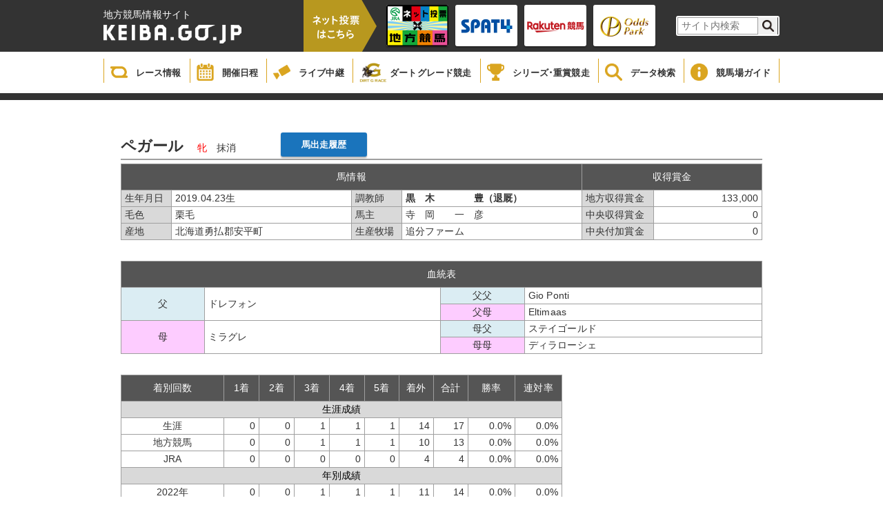

--- FILE ---
content_type: text/html;charset=UTF-8
request_url: https://www.keiba.go.jp/KeibaWeb/DataRoom/RaceHorseInfo?k_lineageLoginCode=30066405366&k_activeCode=1
body_size: 30480
content:

<!DOCTYPE html PUBLIC "-//W3C//DTD XHTML 1.0 Transitional//EN" "http://www.w3.org/TR/xhtml1/DTD/xhtml1-transitional.dtd">






<html xmlns="http://www.w3.org/1999/xhtml" lang="ja" xml:lang="ja">
<head>
    <title>地方競馬 データ情報</title>
    <link rel="alternate" type="application/rss+xml" title="地方競馬 データ情報" href="https://www.keiba.go.jp/feed/index.xml" />
    <link rel="stylesheet" href="/KeibaWeb/resources/css/reset.css?bld=20251121111641" type="text/css" media="all">
    <link rel="stylesheet" href="/KeibaWeb/resources/css/DataRoom_common.css?bld=20251121111641" type="text/css" media="all">
    <link rel="stylesheet" href="/KeibaWeb/resources/css/DataRoom_raceinfo2.css?bld=20251121111641" type="text/css" media="all">
    <link rel="stylesheet" href="/KeibaWeb/resources/css/DataRoom_odd.css?bld=20251121111641">
    <link rel="stylesheet" href="/KeibaWeb/resources/css/DataRoom.css?bld=20251121111641">
    <link rel="stylesheet" href="/KeibaWeb/resources/css/DataRoomTop.css?bld=20251121111641">

    <script type="text/javascript" src="/KeibaWeb/resources/js/jquery-1.9.1.min.js?bld=20251121111641"></script>

    <script type="text/javascript" src="/KeibaWeb/resources/js/common.js?bld=20251121111641"></script>

    <link rel="shortcut icon" href="/KeibaWeb/resources/img/favicon.ico" />
</head>
<body>
    
<header>
    <div class="headerInner">
        <div class="titleArea">
            <h1>
                <span>地方競馬情報サイト</span>
                <a href="/index.html">
                    <img src="/KeibaWeb/resources/img/mainlogo.png?bld=20251121111641" alt="">
                </a>
            </h1>
            <div class="vote">
                <img id="headerbanner00" src="/KeibaWeb/resources/img/header_banner_00.png?bld=20251121111641" alt="">
            </div>
            <ul class="bannerArea clearfix">
                <li>
                    <a href="https://www.keiba.go.jp/jranet/" target="_blank">
                        <img class="normal" src="/KeibaWeb/resources/img/header_banner_01.png?bld=20251121111641">
                        <img class="min" src="/KeibaWeb/resources/img/header_banner_01_min.png?bld=20251121111641">
                    </a>
                </li>
                <li>
                    <a href="https://www.spat4.jp/keiba/pc" target="_blank">
                        <img class="normal" src="/KeibaWeb/resources/img/header_banner_02.png?bld=20251121111641">
                        <img class="min" src="/KeibaWeb/resources/img/header_banner_02_min.png?bld=20251121111641">
                    </a>
                </li>

                <li>
                    <a href="https://my.keiba.rakuten.co.jp/?scid=keiba_NAR_bet" target="_blank">
                        <img class="normal" src="/KeibaWeb/resources/img/header_banner_03.png?bld=20251121111641">
                        <img class="min" src="/KeibaWeb/resources/img/header_banner_03_min.png?bld=20251121111641">
                    </a>
                </li>

                <li>
                    <a href="https://www.oddspark.com/keiba/auth/VoteKeibaTop.do" target="_blank">
                        <img class="normal" src="/KeibaWeb/resources/img/header_banner_04.png?bld=20251121111641">
                        <img class="min" src="/KeibaWeb/resources/img/header_banner_04_min.png?bld=20251121111641">
                    </a>
                </li>
            </ul>



            <div class="topSearch clearfix">
                <form id="cse-search-box" action="https://google.com/cse">
                    <input type="hidden" name="cx" value="000374752549361390111:sr3uzpcoe-q" />
                    <input type="hidden" name="ie" value="UTF-8" />
                    <input type="text" name="q" size="31" class="searchBox"/ placeholder="サイト内検索">
                    <input type="submit" name="sa" value="" class="searchBtn"/>
                </form>
                <script type="text/javascript"
                                src="https://www.google.com/coop/cse/brand?form=cse-search-boxamp;lang=ja"></script>
            </div>
        </div>
    </div>

    <div class="globalNavi">
        <ul class="gNavi clearfix">
            <li class="gNaviitem1">
                <a href="/KeibaWeb/TodayRaceInfo/TodayRaceInfoTop">
                    <img src="/KeibaWeb/resources/img/icon_gnavi_08.png?bld=20251121111641" alt="">
                    <p>レース情報</p>
                </a>
            </li>
            <li class="gNaviitem2">
                <a href="/KeibaWeb/MonthlyConveneInfo/MonthlyConveneInfoTop">
                    <img src="/KeibaWeb/resources/img/icon_gnavi_01.png?bld=20251121111641" alt="">
                    <p>開催日程</p>
                </a>
            </li>
            <li class="gNaviitem3">
                <a href="/live/" target="_blank">
                    <img src="/KeibaWeb/resources/img/icon_gnavi_02.png?bld=20251121111641" alt="">
                    <p>ライブ中継</p>
                </a>
            </li>
            <li class="gNaviitem4">
                <a href="/dirtgraderace/">
                    <img class="dart" src="/KeibaWeb/resources/img/icon_gnavi_12.png?bld=20251121111641" alt="">
                    <p>ダートグレード競走</p>
                </a>
            </li>
            <li class="gNaviitem5">
                <a href="/gradedrace/">
                    <img src="/KeibaWeb/resources/img/icon_gnavi_04.png?bld=20251121111641" alt="">
                    <p>シリーズ･重賞競走</p>
                </a>
            </li>
            <li class="gNaviitem6">
                <a href="/KeibaWeb/DataRoom/DataRoomTop">
                    <img src="/KeibaWeb/resources/img/icon_gnavi_05.png?bld=20251121111641" alt="">
                    <p>データ検索</p>
                </a>
            </li>
            <li class="gNaviitem7">
                <a href="/guide/index.html">
                    <img src="/KeibaWeb/resources/img/icon_gnavi_06.png?bld=20251121111641" alt="">
                    <p>競馬場ガイド</p>
                </a>
            </li>
            <!--<li>
                <a href="about/">
                    <img src="/KeibaWeb/resources/img/icon_gnavi_07.png?bld=20251121111641" alt="">
                    <p>もっと！地方競馬</p>
                </a>
            </li>-->
        </ul>
    </div>
</header>

    
    <div id="mainContainer">
        <div class="breadCrumb"></div>
        <article class="raceCard">
            <div class="innerWrapper">
                
                <div id="databasesearch">
                    <div class="odd_header">
                        <ul class="horseinfo horse">
                            <li>
                                <h4 class="odd_title">ペガール</h4>
                            </li>
                            <li>
                                <div><span class='sex red'>牝</span></div>
                            </li>
                            <li>
                                <div>抹消</div>
                            </li>
                            <li>
                                <div></div>
                            </li>
                            <li>
                                <a class="cNaviBtn" href="/KeibaWeb/DataRoom/HorseMarkInfo?k_lineageLoginCode=30066405366&k_activeCode=2">馬出走履歴</a>
                            </li>
                        </ul>
                    </div>
                </div>
                <div>
                    <table class="horse_info_table">
                        <thead>
                            <tr>
                                <th colspan="4">馬情報</th>
                                <th colspan="2">収得賞金</th>
                            </tr>
                        </thead>
                        <tbody>
                            <tr>
                                <td class="intablelabel short">生年月日</td>
                                <td>2019.04.23生</td>
                                <td class="intablelabel short">調教師</td>
                                <td><p class="nolink">黒　木　　　　豊（退厩）</p></td>
                                <td class="intablelabel">地方収得賞金</td>
                                <td>133,000</td>
                            </tr>
                            <tr>
                                <td class="intablelabel short">毛色</td>
                                <td>栗毛</td>
                                <td class="intablelabel short">馬主</td>
                                <td>寺　岡　　一　彦</td>
                                <td class="intablelabel">中央収得賞金</td>
                                <td>0</td>
                            </tr>
                            <tr>
                                <td class="notopborder intablelabel short">産地</td>
                                <td class="notopborder">北海道勇払郡安平町</td>
                                <td class="notopborder intablelabel short">生産牧場</td>
                                <td class="notopborder">追分ファーム</td>
                                <td class="notopborder intablelabel">中央付加賞金</td>
                                <td class="notopborder">0</td>
                            </tr>
                        </tbody>
                    </table>
                </div>
                <div class="pedigree">
                    <table>
                        <thead>
                            <tr>
                                <th colspan="4">血統表</th>
                            </tr>
                        </thead>
                        <tbody>
                            <tr>
                                <td class="blue" rowspan="2">父</td>
                                <td class="fathername" rowspan="2">ドレフォン</td>
                                <td class="blue">父父</td>
                                <td class="Paternalfathername">Gio Ponti</td>
                            </tr>
                            <tr>
                                <td class="pink">父母</td>
                                <td>Eltimaas</td>
                            </tr>
                            <tr>
                                <td class="pink" rowspan="2">母</td>
                                <td rowspan="2">ミラグレ</td>
                                <td class="blue">母父</td>
                                <td>ステイゴールド</td>
                            </tr>
                            <tr>
                                <td class="pink">母母</td>
                                <td>ディラローシェ</td>
                            </tr>
                        </tbody>
                    </table>
                </div>
                
                <div class="grades">
                    <table>
                        <thead>
                            <tr>
                                <th class="wide">着別回数</th>
                                <th>1着</th>
                                <th>2着</th>
                                <th>3着</th>
                                <th>4着</th>
                                <th>5着</th>
                                <th>着外</th>
                                <th>合計</th>
                                <th class="semiwide">勝率</th>
                                <th class="semiwide">連対率</th>
                            </tr>
                        </thead>
                        <tbody>
                            <tr>
                                <td class="intableheader aligncenter" colspan="10">生涯成績</td>
                            </tr>
                            <tr>
                                <td class="aligncenter">生涯</td>
                                <td>0</td>
                                <td>0</td>
                                <td>1</td>
                                <td>1</td>
                                <td>1</td>
                                <td>14</td>
                                <td>17</td>
                                
                                    
                                    
                                        <td>0.0%</td>
                                        <td>0.0%</td>
                                    
                                
                            </tr>
                            <tr>
                                <td class="aligncenter">地方競馬</td>
                                <td>0</td>
                                <td>0</td>
                                <td>1</td>
                                <td>1</td>
                                <td>1</td>
                                <td>10</td>
                                <td>13</td>
                                
                                    
                                    
                                        <td>0.0%</td>
                                        <td>0.0%</td>
                                    
                                
                            </tr>
                            <tr>
                                <td class="aligncenter">JRA</td>
                                <td>0</td>
                                <td>0</td>
                                <td>0</td>
                                <td>0</td>
                                <td>0</td>
                                <td>4</td>
                                <td>4</td>
                                
                                    
                                    
                                        <td>0.0%</td>
                                        <td>0.0%</td>
                                    
                                
                            </tr>
                            
                            <tr>
                                <td class="intableheader aligncenter" colspan="10">年別成績</td>
                            </tr>
                            
                            <tr>
                                <td class="aligncenter">2022年</td>
                                <td>0</td>
                                <td>0</td>
                                <td>1</td>
                                <td>1</td>
                                <td>1</td>
                                <td>11</td>
                                <td>14</td>
                                
                                    
                                    
                                        <td>0.0%</td>
                                        <td>0.0%</td>
                                    
                                
                            </tr>
                            
                            <tr>
                                <td class="aligncenter">2021年</td>
                                <td>0</td>
                                <td>0</td>
                                <td>0</td>
                                <td>0</td>
                                <td>0</td>
                                <td>3</td>
                                <td>3</td>
                                
                                    
                                    
                                        <td>0.0%</td>
                                        <td>0.0%</td>
                                    
                                
                            </tr>
                            
                            
                            
                            <tr>
                                <td class="intableheader aligncenter" colspan="10">馬場別成績</td>
                            </tr>
                            
                            <tr>
                                <td class="aligncenter">良</td>
                                <td>0</td>
                                <td>0</td>
                                <td>1</td>
                                <td>0</td>
                                <td>0</td>
                                <td>11</td>
                                <td>12</td>
                                
                                    
                                    
                                        <td>0.0%</td>
                                        <td>    0.0%</td>
                                    
                                
                            </tr>
                            
                            <tr>
                                <td class="aligncenter">稍重（やや重）</td>
                                <td>0</td>
                                <td>0</td>
                                <td>0</td>
                                <td>0</td>
                                <td>1</td>
                                <td>2</td>
                                <td>3</td>
                                
                                    
                                    
                                        <td>0.0%</td>
                                        <td>    0.0%</td>
                                    
                                
                            </tr>
                            
                            <tr>
                                <td class="aligncenter">重</td>
                                <td>0</td>
                                <td>0</td>
                                <td>0</td>
                                <td>0</td>
                                <td>0</td>
                                <td>1</td>
                                <td>1</td>
                                
                                    
                                    
                                        <td>0.0%</td>
                                        <td>    0.0%</td>
                                    
                                
                            </tr>
                            
                            <tr>
                                <td class="aligncenter">不良</td>
                                <td>0</td>
                                <td>0</td>
                                <td>0</td>
                                <td>1</td>
                                <td>0</td>
                                <td>0</td>
                                <td>1</td>
                                
                                    
                                    
                                        <td>0.0%</td>
                                        <td>    0.0%</td>
                                    
                                
                            </tr>
                            
                            <tr>
                                <td class="aligncenter">芝</td>
                                <td>0</td>
                                <td>0</td>
                                <td>0</td>
                                <td>0</td>
                                <td>0</td>
                                <td>3</td>
                                <td>3</td>
                                
                                    
                                    
                                        <td>0.0%</td>
                                        <td>    0.0%</td>
                                    
                                
                            </tr>
                            
                            <tr>
                                <td class="aligncenter">ナイター</td>
                                <td>0</td>
                                <td>0</td>
                                <td>0</td>
                                <td>0</td>
                                <td>0</td>
                                <td>1</td>
                                <td>1</td>
                                
                                    
                                    
                                        <td>0.0%</td>
                                        <td>    0.0%</td>
                                    
                                
                            </tr>
                            
                            
                            
                            <tr>
                                <td class="intableheader aligncenter" colspan="10">回り別成績</td>
                            </tr>
                            
                            <tr>
                                <td class="aligncenter">右回り</td>
                                <td>0</td>
                                <td>0</td>
                                <td>1</td>
                                <td>1</td>
                                <td>1</td>
                                <td>12</td>
                                <td>15</td>
                                
                                    
                                    
                                        <td>0.0%</td>
                                        <td>    0.0%</td>
                                    
                                
                            </tr>
                            
                            <tr>
                                <td class="aligncenter">左回り</td>
                                <td>0</td>
                                <td>0</td>
                                <td>0</td>
                                <td>0</td>
                                <td>0</td>
                                <td>2</td>
                                <td>2</td>
                                
                                    
                                    
                                        <td>0.0%</td>
                                        <td>    0.0%</td>
                                    
                                
                            </tr>
                            
                            
                        </tbody>
                    </table>
                </div>
                
                <div class="gradescount">
                    <table>
                        <thead>
                            <tr>
                                <th class="wide">着別回数</th>
                                <th>1着</th>
                                <th>2着</th>
                                <th>3着</th>
                                <th>4着</th>
                                <th>5着</th>
                                <th>着外</th>
                                <th>合計</th>
                                <th class="semiwide">勝率</th>
                                <th class="semiwide">連対率</th>
                                <th class="saikoutime">最高タイム</th>
                            </tr>
                        </thead>
                        <tbody>
                            <tr>
                                <td class="intableheader aligncenter" colspan="11">距離別成績</td>
                            </tr>
                            
                            <tr>
                                <td class="aligncenter">芝 1200m</td>
                                <td>0</td>
                                <td>0</td>
                                <td>0</td>
                                <td>0</td>
                                <td>0</td>
                                <td>1</td>
                                <td>1</td>
                                
                                    
                                    
                                        <td>0.0%</td>
                                        <td>    0.0%</td>
                                    
                                
                                <td>1:13.4</td>
                            </tr>
                            
                            <tr>
                                <td class="aligncenter">芝 1400m</td>
                                <td>0</td>
                                <td>0</td>
                                <td>0</td>
                                <td>0</td>
                                <td>0</td>
                                <td>1</td>
                                <td>1</td>
                                
                                    
                                    
                                        <td>0.0%</td>
                                        <td>    0.0%</td>
                                    
                                
                                <td>1:23.8</td>
                            </tr>
                            
                            <tr>
                                <td class="aligncenter">　 1400m</td>
                                <td>0</td>
                                <td>0</td>
                                <td>1</td>
                                <td>1</td>
                                <td>0</td>
                                <td>9</td>
                                <td>11</td>
                                
                                    
                                    
                                        <td>0.0%</td>
                                        <td>    0.0%</td>
                                    
                                
                                <td>1:32.2</td>
                            </tr>
                            
                            <tr>
                                <td class="aligncenter">　 1500m</td>
                                <td>0</td>
                                <td>0</td>
                                <td>0</td>
                                <td>0</td>
                                <td>1</td>
                                <td>0</td>
                                <td>1</td>
                                
                                    
                                    
                                        <td>0.0%</td>
                                        <td>    0.0%</td>
                                    
                                
                                <td>1:41.5</td>
                            </tr>
                            
                            <tr>
                                <td class="aligncenter">　 1600m</td>
                                <td>0</td>
                                <td>0</td>
                                <td>0</td>
                                <td>0</td>
                                <td>0</td>
                                <td>1</td>
                                <td>1</td>
                                
                                    
                                    
                                        <td>0.0%</td>
                                        <td>    0.0%</td>
                                    
                                
                                <td>1:53.4</td>
                            </tr>
                            
                            <tr>
                                <td class="aligncenter">　 1800m</td>
                                <td>0</td>
                                <td>0</td>
                                <td>0</td>
                                <td>0</td>
                                <td>0</td>
                                <td>1</td>
                                <td>1</td>
                                
                                    
                                    
                                        <td>0.0%</td>
                                        <td>    0.0%</td>
                                    
                                
                                <td>2:01.2</td>
                            </tr>
                            
                            <tr>
                                <td class="aligncenter">芝 2000m</td>
                                <td>0</td>
                                <td>0</td>
                                <td>0</td>
                                <td>0</td>
                                <td>0</td>
                                <td>1</td>
                                <td>1</td>
                                
                                    
                                    
                                        <td>0.0%</td>
                                        <td>    0.0%</td>
                                    
                                
                                <td>2:04.8</td>
                            </tr>
                            
                        </tbody>
                    </table>
                </div>
                
            </div>
    </div>
    </article>
    </div>

    
<footer class="footer">
  <ul class="footerMenu">
    <li>
      <a href="/index.html">
        HOME
      </a>
    </li>
    <li>
      <a href="/association/">
        地方競馬全国協会（NAR）
      </a>
    </li>
    <li>
      <a href="/sitemap.html">
        サイトマップ
      </a>
    </li>
    <li>
      <a href="/link.html">
        関連リンク
      </a>
    </li>
    <li>
      <a href="/terms.html">
        利用規約
      </a>
    </li>
    <li>
      <a href="/qa.html">
				ご意見・ご要望／FAQ
	</a>
    </li>
  </ul>

  <div class="copyright">
    copyright 1998-NAR (The National Association of Racing) All Rights Reserved
  </div>
				<!-- 言語選択 -->
				<div class="language cp_sl01">
					<select onChange="location.href=value;">
						<option value="#">Language</option>
						<option value="https://www.goracing.jp/english/">English</option>
						<option value="https://www.goracing.jp/french/">Francais</option>
						<option value="https://www.goracing.jp/chinese/">中文</option>
						<option value="https://www.goracing.jp/korea/">한글</option>
					</select>
				</div>
  
</footer>

</body>
</html>
